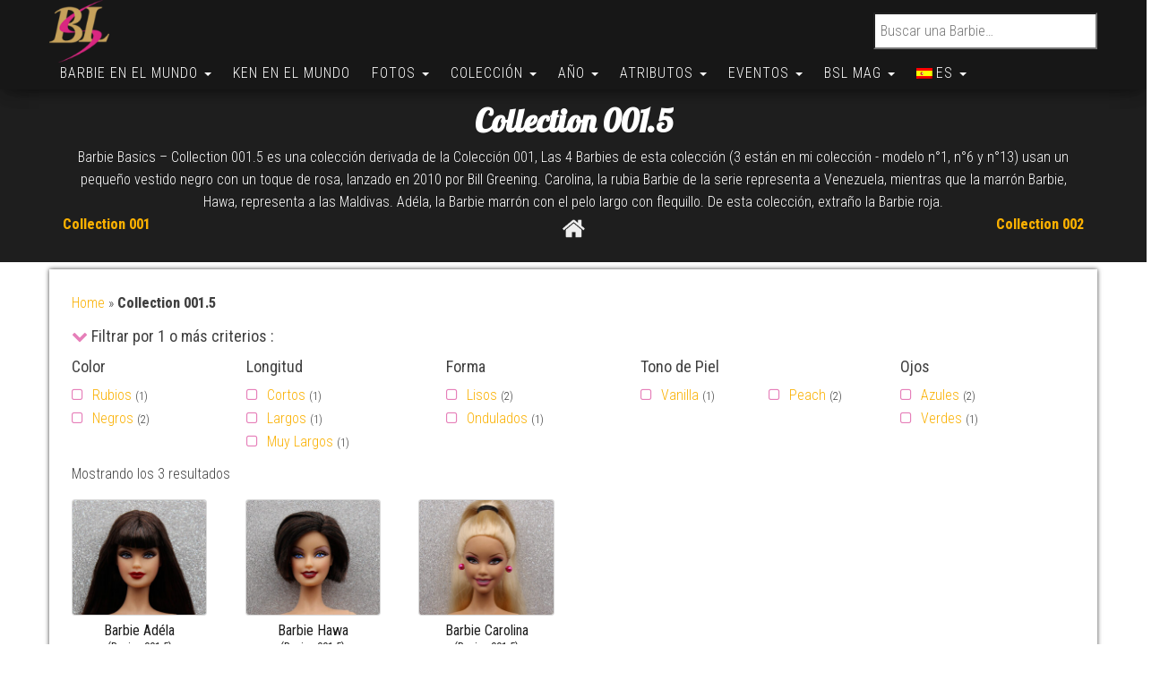

--- FILE ---
content_type: text/html; charset=utf-8
request_url: https://www.google.com/recaptcha/api2/aframe
body_size: 269
content:
<!DOCTYPE HTML><html><head><meta http-equiv="content-type" content="text/html; charset=UTF-8"></head><body><script nonce="MN0D7xT66jSnTA8tKVXQ3g">/** Anti-fraud and anti-abuse applications only. See google.com/recaptcha */ try{var clients={'sodar':'https://pagead2.googlesyndication.com/pagead/sodar?'};window.addEventListener("message",function(a){try{if(a.source===window.parent){var b=JSON.parse(a.data);var c=clients[b['id']];if(c){var d=document.createElement('img');d.src=c+b['params']+'&rc='+(localStorage.getItem("rc::a")?sessionStorage.getItem("rc::b"):"");window.document.body.appendChild(d);sessionStorage.setItem("rc::e",parseInt(sessionStorage.getItem("rc::e")||0)+1);localStorage.setItem("rc::h",'1769009326183');}}}catch(b){}});window.parent.postMessage("_grecaptcha_ready", "*");}catch(b){}</script></body></html>